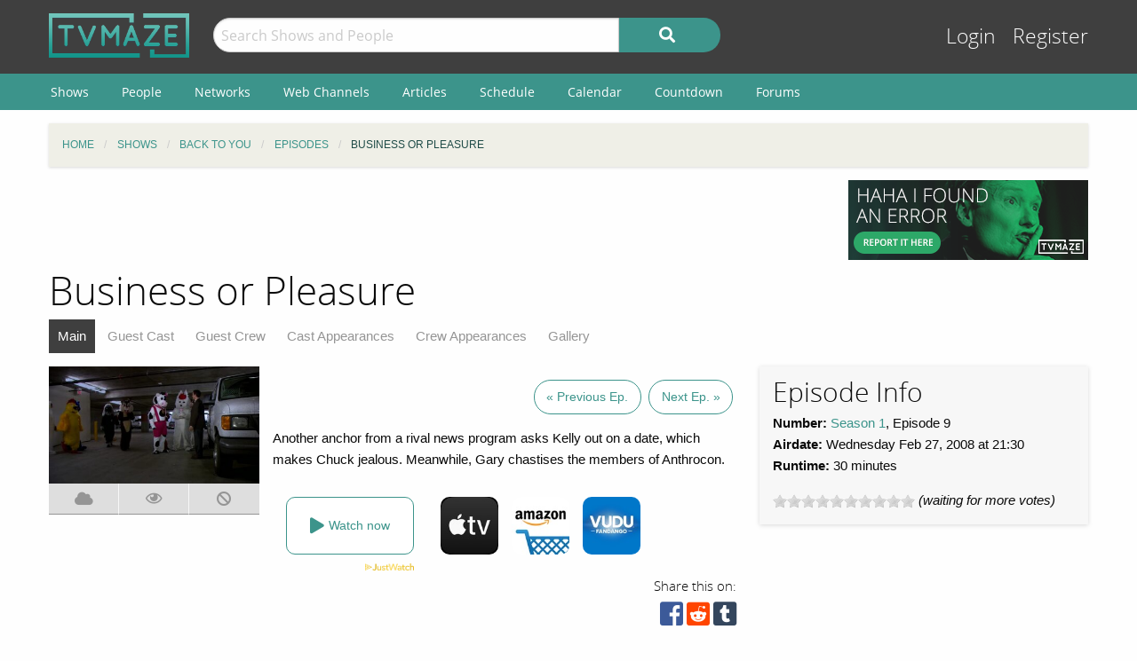

--- FILE ---
content_type: text/html; charset=UTF-8
request_url: https://www.tvmaze.com/episodes/131248/back-to-you-1x09-business-or-pleasure
body_size: 7694
content:
<!doctype html>
<html class="no-js" lang="en">
    <head>
        <meta charset="UTF-8"/>
        <meta name="viewport" content="width=device-width, initial-scale=1">
        <meta name="theme-color" content="#3c948b"/>
        
        <title>Business or Pleasure - Back to You 1x09 | TVmaze</title>

        <!-- Google Funding Choices CMP -->
        <script async src="https://fundingchoicesmessages.google.com/i/pub-3411540836559285?ers=1"></script>

        
        <meta name="twitter:card" content="summary_large_image">
<meta name="twitter:site" content="@tvmaze">
<meta property="og:type" content="video.episode">
<meta property="og:title" content="Back to You: Business or Pleasure | TVmaze">
<meta property="og:description" content="Another anchor from a rival news program asks Kelly out on a date, which makes Chuck jealous. Meanwhile, Gary chastises the members of Anthrocon.">
<meta property="og:image" content="https://static.tvmaze.com/uploads/images/original_untouched/404/1011197.jpg">
<meta name="description" content="Episode Guide for Back to You 1x09: Business or Pleasure. Episode summary, trailer and screencaps; guest stars and main cast list; and more.">
<link href="https://static.tvmaze.com/css/app.css?v=1769555546" rel="stylesheet">
<link href="https://static.tvmaze.com/css/ad.css?prebid" rel="stylesheet">
<script src="https://pagead2.googlesyndication.com/pagead/js/adsbygoogle.js?client=ca-pub-3411540836559285" async crossorigin="anonymous" onerror="window.__adsenseBlocked = true;"></script>
<script>window.adsbygoogle = window.adsbygoogle || []; window.__adsenseBlocked = false;
paceOptions = {"elements":false,"eventLag":false,"document":false,"startOnPageLoad":false,"ajax":false,"restartOnRequestAfter":50,"ghostTime":0,"initialRate":0.5};</script>
<script>window.addEventListener('DOMContentLoaded', function() {
jQuery(document).pjax(".pagination a", {"push":true,"replace":false,"timeout":1000,"scrollTo":false,"container":"#p0"});
jQuery(document).off("submit", "#p0 form[data-pjax]").on("submit", "#p0 form[data-pjax]", function (event) {jQuery.pjax.submit(event, {"push":true,"replace":false,"timeout":1000,"scrollTo":false,"container":"#p0"});});
});</script>
        <link rel="shortcut icon" href="https://static.tvmaze.com/images/favico/favicon.ico">

        <link rel="apple-touch-icon" sizes="57x57" href="https://static.tvmaze.com/images/favico/apple-touch-icon-57x57.png">
        <link rel="apple-touch-icon" sizes="114x114" href="https://static.tvmaze.com/images/favico/apple-touch-icon-114x114.png">
        <link rel="apple-touch-icon" sizes="72x72" href="https://static.tvmaze.com/images/favico/apple-touch-icon-72x72.png">
        <link rel="apple-touch-icon" sizes="144x144" href="https://static.tvmaze.com/images/favico/apple-touch-icon-144x144.png">
        <link rel="apple-touch-icon" sizes="60x60" href="https://static.tvmaze.com/images/favico/apple-touch-icon-60x60.png">
        <link rel="apple-touch-icon" sizes="120x120" href="https://static.tvmaze.com/images/favico/apple-touch-icon-120x120.png">
        <link rel="apple-touch-icon" sizes="76x76" href="https://static.tvmaze.com/images/favico/apple-touch-icon-76x76.png">
        <link rel="apple-touch-icon" sizes="152x152" href="https://static.tvmaze.com/images/favico/apple-touch-icon-152x152.png">
        <link rel="apple-touch-icon" sizes="180x180" href="https://static.tvmaze.com/images/favico/apple-touch-icon-180x180.png">

        <link rel="icon" type="image/png" href="https://static.tvmaze.com/images/favico/favicon-192x192.png" sizes="192x192">
        <link rel="icon" type="image/png" href="https://static.tvmaze.com/images/favico/favicon-160x160.png" sizes="160x160">
        <link rel="icon" type="image/png" href="https://static.tvmaze.com/images/favico/favicon-96x96.png" sizes="96x96">
        <link rel="icon" type="image/png" href="https://static.tvmaze.com/images/favico/favicon-16x16.png" sizes="16x16">
        <link rel="icon" type="image/png" href="https://static.tvmaze.com/images/favico/favicon-32x32.png" sizes="32x32">
        
        <meta name="msapplication-TileColor" content="#3c948b">
        <meta name="msapplication-TileImage" content="https://static.tvmaze.com/images/favico/mstile-144x144.png">
        <meta name="msapplication-config" content="https://static.tvmaze.com/images/favico/browserconfig.xml">

        <link rel="manifest" href="/static/manifest.json">

        <script>
            window.addEventListener('DOMContentLoaded', function() {
                $(document).foundation();
            });
        </script>

    </head>

        <body itemscope itemtype="http://schema.org/TVEpisode">
                
    
    <header id="site-header">
        <div id="top-header" class="row">
            <!--Site Logo -->
            <div class="small-6 medium-3 large-2 columns">
                <a href="/">
                    <img id="logo" src="https://static.tvmaze.com/images/tvm-header-logo.png" alt="TVmaze" title="Keep track of your shows. TV calendar, TV watchlist, TV information database, REST TV API and more.">
                </a>
            </div>

            <!--Search -->
            <div id="search" class="small-12 medium-6 large-7 columns small-order-2 medium-order-1 hide-for-print">
                <form class="" method="get" action="/search">
                    <div class="row collapse">
                        <div class="small-8 columns">
                                                        <input type="text" id="searchform-q" name="q" placeholder="Search Shows and People">                        </div>
                        <div class="small-4 columns">
                            <button type="submit" class="medium button postfix" alt="Search">
                                <i class="fa fa-search fa-lg" aria-hidden="true"></i>
                            </button>
                        </div>
                    </div>
                </form>
            </div>

            <!--User Tools-->
            <div id="user-tools" class="small-6 medium-3 columns small-order-1 medium-order-2">
                <div class="right">
                    <a class="access" href="/account/login">Login</a> <a class="access" href="/account/register">Register</a>
                                    </div>
            </div>
        </div>

        <div id="site-navigation" class="hide-for-print">
            <div class="row">
                <div class="title-bar columns" data-responsive-toggle="header-menu" data-hide-for="medium">
                    <div class="show-for-small-only" data-toggle="header-menu" aria-controls="header-menu">
                        <button class="menu-icon" type="button"></button>
                        <div class="title-bar-title">Menu</div>
                    </div>
                </div>
            </div>

            <div class="top-bar-left ">
                <div class="row">
                    <div id="header-menu" class="dropdown menu" data-dropdown-menu>
                        <ul class="menu vertical medium-horizontal">
                            <li><a href="/shows">Shows</a></li>
                            <li><a href="/people">People</a></li>
                            <li><a href="/networks">Networks</a></li>
                            <li><a href="/webchannels">Web Channels</a></li>
                            <li><a href="/articles">Articles</a></li>
                            <li><a href="/schedule">Schedule</a></li>
                            <li><a href="/calendar">Calendar</a></li>
                            <li><a href="/countdown">Countdown</a></li>
                            <li><a href="/forums">Forums</a></li>
                        </ul>
                    </div>
                </div>
            </div>
        </div>
    </header>


    <div class="row hide-for-print collapse">
        <div class="small-12 columns">
            <ul class="breadcrumbs"><li itemscope itemtype="http://data-vocabulary.org/Breadcrumb"><a href="/" itemprop="url"><span itemprop="title">Home</span></a></li><li itemscope itemtype="http://data-vocabulary.org/Breadcrumb"><a href="/shows" itemprop="url"><span itemprop="title">Shows</span></a></li><li itemscope itemtype="http://data-vocabulary.org/Breadcrumb"><a href="/shows/1456/back-to-you" itemprop="url"><span itemprop="title">Back to You</span></a></li><li itemscope itemtype="http://data-vocabulary.org/Breadcrumb"><a href="/shows/1456/back-to-you/episodes" itemprop="url"><span itemprop="title">Episodes</span></a></li><li itemscope itemtype="http://data-vocabulary.org/Breadcrumb" class="current"><span itemprop="title">Business or Pleasure</span><a class="hidden" href="/episodes/131248/back-to-you-1x09-business-or-pleasure" itemprop="url"></a></li></ul>
            
            
            <section class="grid-x grid-padding-x margin-bottom">
                <div class="auto cell center">
                    
<div class="show-for-large">
    <div class="center" style="position:relative;width:728px;height:90px;margin:0 auto;">
        <a class="cinereus"
           href="https://www.tvmaze.com/premium?trial=1#subscriptions"
           style="position:absolute;top:0;left:0;z-index:1;width:728px;height:90px;">
            <img src="https://static.tvmaze.com/images/cinereus/72890_d.png"
                 alt="Try 30 days of free premium."
                 title="30 days probably isn't enough."
                 style="width:728px;height:90px;">
        </a>

        <ins class="adsbygoogle" style="display:block;position:absolute;top:0;left:0;z-index:2;width:728px;height:90px;" data-ad-client="ca-pub-3411540836559285" data-ad-slot="1926128949" data-full-width-responsive="false"></ins>
    </div>
</div>
                </div>

                <div class="small-3 cell show-for-medium center">
                    
<a href="/threads/33/anyone-can-contribute-you-have-the-power">
    <img
         src="https://static.tvmaze.com/images/tvmheader/contribute_tiny_v2.png"
         alt="Report data errors on shows or episodes"
         title="Contribute to the fastest growing TV show information database.">
</a>                </div>
            </section>

            <header class="columns">
                                    <h1 class="show-for-medium">Business or Pleasure</h1>
                
                <input id="navbar-checkbox" class="navbar-checkbox" type="checkbox">

<nav class="page-subnav">
    <ul>
        <li class="active"><a href="/episodes/131248/back-to-you-1x09-business-or-pleasure">Main</a></li>
<li><a href="/episodes/131248/back-to-you-1x09-business-or-pleasure/cast">Guest Cast</a></li>
<li><a href="/episodes/131248/back-to-you-1x09-business-or-pleasure/crew">Guest Crew</a></li>
<li><a href="/episodes/131248/back-to-you-1x09-business-or-pleasure/castappearances">Cast Appearances</a></li>
<li><a href="/episodes/131248/back-to-you-1x09-business-or-pleasure/crewappearances">Crew Appearances</a></li>
<li><a href="/episodes/131248/back-to-you-1x09-business-or-pleasure/gallery">Gallery</a></li>    </ul>

    <div>
        <label for="navbar-checkbox" class="navbar-handle"></label>
    </div>
</nav>            </header>
        </div>
    </div>

            <div class="row" id="content">
            <div class="small-12 columns">
    
    





<section class="row">
    <section id="general-information" class="small-12 medium-8 columns row">
            <aside id="main-img" class="small-12 medium-4 columns">
                <figure><img src="https://static.tvmaze.com/uploads/images/large_landscape/404/1011197.jpg" alt="Business or Pleasure"></figure>

                
<div class="tributton-watch grid-x " data-episode="131248">
        <div title="Acquired" class="js-needlogin button auto cell acquired middle " data-watchtype="1">
        <i class="fa fa-cloud" aria-hidden="true"></i>
    </div>

    <div title="Watched" class="js-needlogin button auto cell watched " data-watchtype="0">
        <i class="far fa-eye" aria-hidden="true"></i>
    </div>

    <div title="Skipped" class="js-needlogin button auto cell skipped " data-watchtype="2">
        <i class="fa fa-ban" aria-hidden="true"></i>
    </div>
</div>            </aside>
            <article>
                <div class="small-12 columns margin-top" id="episode-timetravel">
                                            <span title="Previous Episode">
                        <a class="button negative round margin-right" href="/episodes/131247/back-to-you-1x08-cradle-to-grave">« Previous Ep.</a>                    </span>
                    
                                            <span title="Next Episode">
                        <a class="button negative round" href="/episodes/131249/back-to-you-1x10-the-wall-of-fame">Next Ep. »</a>                    </span>
                                    </div>

                    <article>
    <p>Another anchor from a rival news program asks Kelly out on a date, which makes Chuck jealous. Meanwhile, Gary chastises the members of Anthrocon.</p></article>
                    
<script>
    var offer_country = null;
</script>

<section id="watch-show">
    <div id="streaming-service" class="content row watch-widget">
        <div class="small-12 medium-4 columns">
            <a href="/offer/modal?episode_id=131248" data-reveal-id="watch-show-modal" class="open-watch-modal medium button round negative small-12 columns">
                <i class="fa fa-play fa-lg"></i> <span style="text-align:left;">Watch now</span>
            </a>

            <div class="justwatch relative">
                <a target="_blank" href="https://www.justwatch.com/us/tv-show/back-to-you">
                    <img class="logo" src="https://static.tvmaze.com/images/third_party/JustWatch-logo-large.webp">
                </a>
            </div>
        </div>

                    <div class="small-4 medium-2 columns service offer hide" data-country="AU">
                <a href="/offer/episode?episode_id=131248&amp;country_id=14&amp;provider_id=5&amp;type=4" target="_blank"><img src="https://static.tvmaze.com/justwatch/provider_2.jpg" alt="Apple TV" title="Apple TV"></a>            </div>
                    <div class="small-4 medium-2 columns service offer hide" data-country="GB">
                <a href="/offer/episode?episode_id=131248&amp;country_id=234&amp;provider_id=5&amp;type=4" target="_blank"><img src="https://static.tvmaze.com/justwatch/provider_2.jpg" alt="Apple TV" title="Apple TV"></a>            </div>
                    <div class="small-4 medium-2 columns service offer hide" data-country="US">
                <a href="/offer/episode?episode_id=131248&amp;country_id=235&amp;provider_id=5&amp;type=4" target="_blank"><img src="https://static.tvmaze.com/justwatch/provider_2.jpg" alt="Apple TV" title="Apple TV"></a>            </div>
                    <div class="small-4 medium-2 columns service offer hide" data-country="GG">
                <a href="/offer/episode?episode_id=131248&amp;country_id=92&amp;provider_id=16&amp;type=4" target="_blank"><img src="https://static.tvmaze.com/justwatch/provider_10.jpg" alt="Amazon Video" title="Amazon Video"></a>            </div>
                    <div class="small-4 medium-2 columns service offer hide" data-country="GB">
                <a href="/offer/episode?episode_id=131248&amp;country_id=234&amp;provider_id=16&amp;type=4" target="_blank"><img src="https://static.tvmaze.com/justwatch/provider_10.jpg" alt="Amazon Video" title="Amazon Video"></a>            </div>
                    <div class="small-4 medium-2 columns service offer hide" data-country="US">
                <a href="/offer/episode?episode_id=131248&amp;country_id=235&amp;provider_id=16&amp;type=4" target="_blank"><img src="https://static.tvmaze.com/justwatch/provider_10.jpg" alt="Amazon Video" title="Amazon Video"></a>            </div>
                    <div class="small-4 medium-2 columns service offer hide" data-country="US">
                <a href="/offer/episode?episode_id=131248&amp;country_id=235&amp;provider_id=43&amp;type=4" target="_blank"><img src="https://static.tvmaze.com/justwatch/provider_7.jpg" alt="Vudu" title="Vudu"></a>            </div>
            </div>
</section>
                    <div class="social-buttons">
            <span>Share this on:</span>
    
    <a id="facebook" target="_blank" rel="noopener" href="https://www.facebook.com/sharer/sharer.php?u=https%3A%2F%2Fwww.tvmaze.com%2Fepisodes%2F131248%2Fback-to-you-1x09-business-or-pleasure" title="facebook"><i class="fab fa-facebook-square fa-2x"></i></a>
    <a id="reddit" target="_blank" rel="noopener" href="//www.reddit.com/submit?url=https%3A%2F%2Fwww.tvmaze.com%2Fepisodes%2F131248%2Fback-to-you-1x09-business-or-pleasure" title="reddit"><i class="fab fa-reddit-square fa-2x"></i></a>
    <a id="tumblr" target="_blank" rel="noopener" href="http://www.tumblr.com/share/link?url=https%3A%2F%2Fwww.tvmaze.com%2Fepisodes%2F131248%2Fback-to-you-1x09-business-or-pleasure" title="tumblr"><i class="fab fa-tumblr-square fa-2x"></i></a>
</div>
            </article>
    </section>
    <aside class="small-12 medium-4 columns">
        <div id="general-info-panel" class="callout">
            
            <h2>Episode Info</h2>

            <p>
                <strong>Number:</strong> <a href="/seasons/5694/back-to-you-season-1">Season 1</a>,

                                    Episode 9                
                <br>

                                    <strong>Airdate:</strong> Wednesday Feb 27, 2008
                                            at 21:30                    
                    <br>
                
                                    <strong>Runtime:</strong> 30 minutes
                    <br>
                            </p>

            <p>
                            </p>

                        <p>
                <span class="rateit js-needlogin" data-rateit-resetable="false" data-rateit-min="0" data-rateit-max="10" data-rateit-step="1" data-url="/vote/vote?episode_id=131248" data-unvoteurl="/vote/unvote?episode_id=131248"></span><span itemscope itemtype="http://schema.org/AggregateRating" itemprop="aggregateRating"><meta content="10" itemprop="bestRating"> <i>(waiting for more votes)</i></span>            </p>
                    </div>
    </aside>
</section>

<div class="small-12 hide-for-medium cell margin-bottom">
<div class="flad-300x250" style="position:relative;width:300px;height:250px;">
    <a class="cinereus" href="https://www.tvmaze.com/premium?trial=1#subscriptions" style="position:absolute;top:0;left:0;z-index:1;width:300px;height:250px;">
        <img src="https://static.tvmaze.com/images/cinereus/300250_d.png" alt="Try 30 days of free premium." title="30 days probably ain't enough." style="width:300px;height:250px;">
    </a>

    <ins class="adsbygoogle" style="display:block;position:absolute;top:0;left:0;z-index:2;width:300px;height:250px;" data-ad-client="ca-pub-3411540836559285" data-ad-slot="6810295125" data-full-width-responsive="false"></ins>
</div>
</div>

<section class="small-12 cell">
    <section class="grid-x grid-margin-x">
        <section class="auto cell">
            
            
            
                            <section class="auto cell margin-bottom">
                    <header>
                        <h2>Guest Cast</h2>
                    </header>
                     <section class="grid-x">
                                                        <div class="small-12 medium-4 cell"><article class="grid-x personbox margin-bottom">
    <span class="small-4 cell img">
        <img src="https://static.tvmaze.com/uploads/images/medium_portrait/4/12255.jpg" alt="Malcolm Foster Smith">    </span>

    <div class="auto cell">
        <h2><a href="/people/90882/malcolm-foster-smith">Malcolm Foster Smith</a></h2>

                    as <a href="/characters/1482453/back-to-you-uniformed-officer">Uniformed Officer</a>        
            </div>
</article></div>
                                                        <div class="small-12 medium-4 cell"><article class="grid-x personbox margin-bottom">
    <span class="small-4 cell img">
        <img src="https://static.tvmaze.com/uploads/images/medium_portrait/34/85012.jpg" alt="Coby Ryan McLaughlin">    </span>

    <div class="auto cell">
        <h2><a href="/people/24197/coby-ryan-mclaughlin">Coby Ryan McLaughlin</a></h2>

                    as <a href="/characters/1482448/back-to-you-craig-st-claire">Craig St. Claire</a>        
            </div>
</article></div>
                                                        <div class="small-12 medium-4 cell"><article class="grid-x personbox margin-bottom">
    <span class="small-4 cell img">
        <img src="https://static.tvmaze.com/uploads/images/medium_portrait/95/239253.jpg" alt="Bryan Krasner">    </span>

    <div class="auto cell">
        <h2><a href="/people/12111/bryan-krasner">Bryan Krasner</a></h2>

                    as <a href="/characters/1482452/back-to-you-dog">Dog</a>        
            </div>
</article></div>
                                                        <div class="small-12 medium-4 cell"><article class="grid-x personbox margin-bottom">
    <span class="small-4 cell img">
        <img src="https://static.tvmaze.com/uploads/images/medium_portrait/205/514220.jpg" alt="Paityn James">    </span>

    <div class="auto cell">
        <h2><a href="/people/231282/paityn-james">Paityn James</a></h2>

                    as <a href="/characters/1482449/back-to-you-annie">Annie</a>        
            </div>
</article></div>
                                                        <div class="small-12 medium-4 cell"><article class="grid-x personbox margin-bottom">
    <span class="small-4 cell img">
        <img src="https://static.tvmaze.com/uploads/images/medium_portrait/574/1436788.jpg" alt="Tom Konkle">    </span>

    <div class="auto cell">
        <h2><a href="/people/33256/tom-konkle">Tom Konkle</a></h2>

                    as <a href="/characters/1482450/back-to-you-bunny">Bunny</a>        
            </div>
</article></div>
                                                        <div class="small-12 medium-4 cell"><article class="grid-x personbox margin-bottom">
    <span class="small-4 cell img">
        <img src="https://static.tvmaze.com/uploads/images/medium_portrait/11/29220.jpg" alt="Kurt Scholler">    </span>

    <div class="auto cell">
        <h2><a href="/people/6484/kurt-scholler">Kurt Scholler</a></h2>

                    as <a href="/characters/1482451/back-to-you-cow">Cow</a>        
            </div>
</article></div>
                                             </section>
                    <a class="button negative round" href="/episodes/131248/back-to-you-1x09-business-or-pleasure/cast">View full cast list »</a>                </section>
            
                            <section class="auto cell margin-bottom">
                    <header>
                        <h2>Cast Appearances</h2>
                    </header>
                    <section class="grid-x">
                                                    <div class="small-12 medium-4 cell"><article class="grid-x personbox margin-bottom">
    <span class="small-4 cell img">
        <img src="https://static.tvmaze.com/uploads/images/medium_portrait/606/1516551.jpg" alt="Chuck Darling">    </span>

    <div class="auto cell">
        <h2><a href="/people/40598/kelsey-grammer">Kelsey Grammer</a></h2>

                    as <a href="/characters/99367/back-to-you-chuck-darling">Chuck Darling</a>        
            </div>
</article></div>
                                                    <div class="small-12 medium-4 cell"><article class="grid-x personbox margin-bottom">
    <span class="small-4 cell img">
        <img src="https://static.tvmaze.com/uploads/images/medium_portrait/606/1516552.jpg" alt="Kelly Carr">    </span>

    <div class="auto cell">
        <h2><a href="/people/11250/patricia-heaton">Patricia Heaton</a></h2>

                    as <a href="/characters/99368/back-to-you-kelly-carr">Kelly Carr</a>        
            </div>
</article></div>
                                                    <div class="small-12 medium-4 cell"><article class="grid-x personbox margin-bottom">
    <span class="small-4 cell img">
        <img src="https://static.tvmaze.com/uploads/images/medium_portrait/8/21029.jpg" alt="Ryan Church">    </span>

    <div class="auto cell">
        <h2><a href="/people/8196/josh-gad">Josh Gad</a></h2>

                    as <a href="/characters/99369/back-to-you-ryan-church">Ryan Church</a>        
            </div>
</article></div>
                                                    <div class="small-12 medium-4 cell"><article class="grid-x personbox margin-bottom">
    <span class="small-4 cell img">
        <img src="https://static.tvmaze.com/uploads/images/medium_portrait/15/39982.jpg" alt="Laura Marano">    </span>

    <div class="auto cell">
        <h2><a href="/people/28056/laura-marano">Laura Marano</a></h2>

                    as <a href="/characters/99371/back-to-you-gracie-carr">Gracie Carr</a>        
            </div>
</article></div>
                                                    <div class="small-12 medium-4 cell"><article class="grid-x personbox margin-bottom">
    <span class="small-4 cell img">
        <img src="https://static.tvmaze.com/uploads/images/medium_portrait/8/21031.jpg" alt="Gary Crezyzewski">    </span>

    <div class="auto cell">
        <h2><a href="/people/12000/ty-burrell">Ty Burrell</a></h2>

                    as <a href="/characters/99372/back-to-you-gary-crezyzewski">Gary Crezyzewski</a>        
            </div>
</article></div>
                                                    <div class="small-12 medium-4 cell"><article class="grid-x personbox margin-bottom">
    <span class="small-4 cell img">
        <img src="https://static.tvmaze.com/uploads/images/medium_portrait/8/21030.jpg" alt="Marsh McGinley">    </span>

    <div class="auto cell">
        <h2><a href="/people/12042/fred-willard">Fred Willard</a></h2>

                    as <a href="/characters/99373/back-to-you-marsh-mcginley">Marsh McGinley</a>        
            </div>
</article></div>
                                                    <div class="small-12 medium-4 cell"><article class="grid-x personbox margin-bottom">
    <span class="small-4 cell img">
        <img src="https://static.tvmaze.com/uploads/images/medium_portrait/8/21032.jpg" alt="Montana Diaz Herrera">    </span>

    <div class="auto cell">
        <h2><a href="/people/26806/ayda-field">Ayda Field</a></h2>

                    as <a href="/characters/99374/back-to-you-montana-diaz-herrera">Montana Diaz Herrera</a>        
            </div>
</article></div>
                                            </section>
                    <a class="button negative round" href="/episodes/131248/back-to-you-1x09-business-or-pleasure/castappearances">View full appearance list »</a>                </section>
            
            <section class="margin-bottom" id="episode-discussion">
                <h2>Episode Discussion</h2>
                <div id="p0" data-pjax-container="" data-pjax-push-state data-pjax-timeout="1000">
<div id="comment-listview" class="list-view"><div class="empty"><p>No comments yet. Be the first!</p></div></div>
<a class="js-needlogin" href="#">Login</a> to leave a comment on this episode.</div>            </section>
        </section>

        
<aside class="flad-300x600 center show-for-large">
    <div style="position:relative;width:300px;height:600px;margin:0 auto;">
        <a class="cinereus"
           href="https://www.tvmaze.com/premium?trial=1#subscriptions"
           style="position:absolute;top:0;left:0;z-index:1;width:300px;height:600px;">
            <img src="https://static.tvmaze.com/images/cinereus/300600_d.png"
                 alt="Try 30 days of free premium."
                 title="30 days probably ain't enough."
                 style="width:300px;height:600px;">
        </a>

        <ins class="adsbygoogle" style="display:block;position:absolute;top:0;left:0;z-index:2;width:300px;height:600px;" data-ad-client="ca-pub-3411540836559285" data-ad-slot="3183370294" data-full-width-responsive="false"></ins>
    </div>
</aside>
    </section>
</section>



                </div>
        </div>
    
    <div class="row"><center class="small-12 columns">
<a class="cinereus" href="https://www.tvmaze.com/premium?trial=1#subscriptions">
    <img src="https://static.tvmaze.com/images/cinereus/72890_d.png" alt="Try 30 days of free premium." title="30 days probably isn't enough.">
</a>
<div id="rc-widget-12a617" data-rc-widget data-widget-host="habitat" data-endpoint="//trends.revcontent.com" data-widget-id="141812"></div>
<script type="text/javascript" src="https://assets.revcontent.com/master/delivery.js" defer="defer"></script>
</center>
</div>

    <footer id="site-footer" class="row">
        <div id="fs-select-footer"></div>
        
        <div class="small-12 cell">
            <hr>
            <div class="hide-for-print grid-x grid-padding-x">
                <div class="medium-6 cell left">
                        <div class="auto cell">
                            <ul id="follow" class="menu">
                                <li>Follow us on:</li>
                                <li id="facebook"><a href="https://facebook.com/tvmaze" title="TVmaze Facebook page"><i class="fab fa-facebook fa-lg"></i></a></li>
                                <li id="instagram"><a href="https://www.instagram.com/tvmazecom/" rel="publisher" title="TVmaze Instagram page"><i class="fab fa-instagram fa-lg"></i></a></li>
                                <li id="reddit"><a href="https://www.reddit.com/r/tvmaze" title="TVmaze Reddit page"><i class="fab fa-reddit fa-lg"></i></a></li>
                            </ul>
                        </div>
                        <div id="copyright" class="auto cell">
                            <span title="copyright tvmaze.com">© TVmaze.com</span>
                        </div>
                </div>
                <div id="menu" class="medium-6 cell right">
                    <div class="grid-x">
                        <div class="auto cell">
                            <ul class="menu primary">
                                <li><a href="/site/features">Features</a></li>
                                <li><a href="/api">API</a></li>
                                <li><a href="/blog">Blog</a></li>
                                <li><a href="/request/create">Request a Show</a></li>
                                <li><a href="/faqs/9/data-policies">Data Policies</a></li>
                            </ul>
                        </div>
                    </div>
                    <div class="grid-x">
                        <div class="auto cell">
                            <ul class="menu secondary">
                                <li><a href="/site/copyright">Copyright Policy</a></li>
                                <li><a href="/site/privacy">Privacy Policy</a></li>
                                <li><a href="/site/tos">ToS</a></li>
                            </ul>
                        </div>
                    </div>
                </div>


            </div>
        </div>
    </footer>

    <div id="modal" class="reveal" data-reveal></div>

    <link href="https://static.tvmaze.com/intvendor/rateit/rateit.css?v=1723555952" rel="stylesheet">
<link href="https://static.tvmaze.com/assets/1342998462/themes/pace-theme-flash.css?v=1494877327" rel="stylesheet">
<link href="https://static.tvmaze.com/intvendor/fontawesome/css/all.min.css?v=1723555952" rel="stylesheet">
<link href="https://static.tvmaze.com/intvendor/opensans/opensans.css?v=1723555952" rel="stylesheet">
<script src="https://static.tvmaze.com/assets/3761250601/jquery.min.js?v=1693229950" defer></script>
<script src="https://static.tvmaze.com/js/offer.js?v=1723555952" defer></script>
<script src="https://static.tvmaze.com/intvendor/rateit/jquery.rateit.min.js?v=1723555952" defer></script>
<script src="https://static.tvmaze.com/js/comments.js?v=1723555952" defer></script>
<script src="https://static.tvmaze.com/assets/1906699040/yii.js?v=1721332200" defer></script>
<script src="https://static.tvmaze.com/assets/1431373570/jquery.pjax.js?v=1667938013" defer></script>
<script src="https://static.tvmaze.com/js/tvmaze.js?v=1723555952" defer></script>
<script src="https://static.tvmaze.com/assets/2217609914/foundation.min.js?v=1586388471" defer></script>
<script src="https://static.tvmaze.com/assets/1342998462/pace.min.js?v=1494877327" defer></script>
<script src="https://static.tvmaze.com/js/loggedout.js?v=1723555952" defer></script>
<script src="https://static.tvmaze.com/js/worker/init.js?v=1723555952" defer></script>
<script>(adsbygoogle = window.adsbygoogle || []).push({});
(adsbygoogle = window.adsbygoogle || []).push({});
(adsbygoogle = window.adsbygoogle || []).push({});</script>
            <script src="https://static.tvmaze.com/js/prebid.js"></script>

        <script>
            var _paq = _paq || [];

                    </script>

        <noscript><p><img src="//totem.tvmaze.com/tvmaze.php?idsite=1" style="border:0;" alt="" /></p></noscript>

        <script async src="https://static.tvmaze.com/js/paq.js?v=1723812271"></script>
        </body>
</html>


--- FILE ---
content_type: text/html; charset=utf-8
request_url: https://www.google.com/recaptcha/api2/aframe
body_size: 264
content:
<!DOCTYPE HTML><html><head><meta http-equiv="content-type" content="text/html; charset=UTF-8"></head><body><script nonce="qKEoCIcSxwzMsm4ctz6i_w">/** Anti-fraud and anti-abuse applications only. See google.com/recaptcha */ try{var clients={'sodar':'https://pagead2.googlesyndication.com/pagead/sodar?'};window.addEventListener("message",function(a){try{if(a.source===window.parent){var b=JSON.parse(a.data);var c=clients[b['id']];if(c){var d=document.createElement('img');d.src=c+b['params']+'&rc='+(localStorage.getItem("rc::a")?sessionStorage.getItem("rc::b"):"");window.document.body.appendChild(d);sessionStorage.setItem("rc::e",parseInt(sessionStorage.getItem("rc::e")||0)+1);localStorage.setItem("rc::h",'1769817675881');}}}catch(b){}});window.parent.postMessage("_grecaptcha_ready", "*");}catch(b){}</script></body></html>

--- FILE ---
content_type: application/javascript; charset=utf-8
request_url: https://fundingchoicesmessages.google.com/f/AGSKWxXAmJX0pW06Gw6cPu5UMT7trAXp0KCB7I9nKTeKOaiDHVsvjjSEqPuV9ZA8GuoUdQvDhLeFX8v9V1lnnyl3oWsrKI5jSg7Gjtv1VukORXZrCQ1ZdZ5MsF4jAwQnB35O5X3WBJFb-A==?fccs=W251bGwsbnVsbCxudWxsLG51bGwsbnVsbCxudWxsLFsxNzY5ODE3Njc2LDI5MDAwMDAwXSxudWxsLG51bGwsbnVsbCxbbnVsbCxbNyw5LDZdLG51bGwsMixudWxsLCJlbiIsbnVsbCxudWxsLG51bGwsbnVsbCxudWxsLDFdLCJodHRwczovL3d3dy50dm1hemUuY29tL2VwaXNvZGVzLzEzMTI0OC9iYWNrLXRvLXlvdS0xeDA5LWJ1c2luZXNzLW9yLXBsZWFzdXJlIixudWxsLFtbOCwiRmYwUkdIVHVuOEkiXSxbOSwiZW4tVVMiXSxbMTksIjIiXSxbMTcsIlswXSJdLFsyNCwiIl0sWzI5LCJmYWxzZSJdXV0
body_size: 219
content:
if (typeof __googlefc.fcKernelManager.run === 'function') {"use strict";this.default_ContributorServingResponseClientJs=this.default_ContributorServingResponseClientJs||{};(function(_){var window=this;
try{
var rp=function(a){this.A=_.t(a)};_.u(rp,_.J);var sp=function(a){this.A=_.t(a)};_.u(sp,_.J);sp.prototype.getWhitelistStatus=function(){return _.F(this,2)};var tp=function(a){this.A=_.t(a)};_.u(tp,_.J);var up=_.ed(tp),vp=function(a,b,c){this.B=a;this.j=_.A(b,rp,1);this.l=_.A(b,_.Qk,3);this.F=_.A(b,sp,4);a=this.B.location.hostname;this.D=_.Fg(this.j,2)&&_.O(this.j,2)!==""?_.O(this.j,2):a;a=new _.Qg(_.Rk(this.l));this.C=new _.eh(_.q.document,this.D,a);this.console=null;this.o=new _.np(this.B,c,a)};
vp.prototype.run=function(){if(_.O(this.j,3)){var a=this.C,b=_.O(this.j,3),c=_.gh(a),d=new _.Wg;b=_.hg(d,1,b);c=_.C(c,1,b);_.kh(a,c)}else _.hh(this.C,"FCNEC");_.pp(this.o,_.A(this.l,_.De,1),this.l.getDefaultConsentRevocationText(),this.l.getDefaultConsentRevocationCloseText(),this.l.getDefaultConsentRevocationAttestationText(),this.D);_.qp(this.o,_.F(this.F,1),this.F.getWhitelistStatus());var e;a=(e=this.B.googlefc)==null?void 0:e.__executeManualDeployment;a!==void 0&&typeof a==="function"&&_.Uo(this.o.G,
"manualDeploymentApi")};var wp=function(){};wp.prototype.run=function(a,b,c){var d;return _.v(function(e){d=up(b);(new vp(a,d,c)).run();return e.return({})})};_.Uk(7,new wp);
}catch(e){_._DumpException(e)}
}).call(this,this.default_ContributorServingResponseClientJs);
// Google Inc.

//# sourceURL=/_/mss/boq-content-ads-contributor/_/js/k=boq-content-ads-contributor.ContributorServingResponseClientJs.en_US.Ff0RGHTun8I.es5.O/d=1/exm=ad_blocking_detection_executable,kernel_loader,loader_js_executable,web_iab_tcf_v2_signal_executable/ed=1/rs=AJlcJMwj_NGSDs7Ec5ZJCmcGmg-e8qljdw/m=cookie_refresh_executable
__googlefc.fcKernelManager.run('\x5b\x5b\x5b7,\x22\x5b\x5bnull,\\\x22tvmaze.com\\\x22,\\\x22AKsRol8bSLOyrC7j3cNrkBkygAM4k7G1HVzaIknr_VFp9bXCLJ-9RDgd5FUJVW6LBz0YEVz9Q1ZeylGoYY9jRdL0AD7U75lPDlqQwT2rTQBh5O1yzImM0fUiGhtwqr5_NvPdMdBcHDlxG8A3VONlgfEP9TdFRV2w7Q\\\\u003d\\\\u003d\\\x22\x5d,null,\x5b\x5bnull,null,null,\\\x22https:\/\/fundingchoicesmessages.google.com\/f\/AGSKWxWYieLkQxOXBL9Nt2Pc8F5LRmmSDd4DIuciEXl_2nR5sOiBJt5eDyLXUZH6be3o1BInOgfyUyT41CB8t0Ol7KTM2hA92MdytIGwcBHHbsPaf9zaolkwfr88E2XmObQO8xmYR28JVA\\\\u003d\\\\u003d\\\x22\x5d,null,null,\x5bnull,null,null,\\\x22https:\/\/fundingchoicesmessages.google.com\/el\/AGSKWxXKvU-CKJnFEAYXkuBWkWTdMpcgRD2lLwnM31bXXs5B2_BmYVx0KvSPeG-a5vHTDA1Yx-1bMjl8IG0OBwIM8MxA_sPSmcdgN55uNTZrEMvrUdIKk9TSt0j6lj2xdjtRdlVn219NXQ\\\\u003d\\\\u003d\\\x22\x5d,null,\x5bnull,\x5b7,9,6\x5d,null,2,null,\\\x22en\\\x22,null,null,null,null,null,1\x5d,null,\\\x22Privacy and cookie settings\\\x22,\\\x22Close\\\x22,null,null,null,\\\x22Managed by Google. Complies with IAB TCF. CMP ID: 300\\\x22\x5d,\x5b3,1\x5d\x5d\x22\x5d\x5d,\x5bnull,null,null,\x22https:\/\/fundingchoicesmessages.google.com\/f\/AGSKWxX4VYg4nq-iUl3AfzSM2YiA2ORUafXWhHpohH4lVUsTtpUZ2UXCjseMrvUjZ1oKg6Mea0KvL2lRaaGww_tiiM0_TdYAM4WNHKcqH6_guBnqIUW7R8aellrvaTmwSd_iGpCfAGXsUw\\u003d\\u003d\x22\x5d\x5d');}

--- FILE ---
content_type: application/javascript; charset=utf-8
request_url: https://fundingchoicesmessages.google.com/f/AGSKWxU1xemLCj9DqpdXD7fuRMWO4647tL3pmUni8T0e4U1JjAbxxNrjlSdFBHyDw7-YxPiFtYy7vMnh3JCLuff_dCE3HandbPKAeX3vYjWuMh9TlCXAzTNnrbv72OaGgy2y1uG-VPTwgVppfkN41e2FOUKKYmUwydYET_5udUopYbVIltvTqjKpTEU_2xoQ/_.html?clicktag=/nflads./templates/adv_/doubleclick.php/ad-label.
body_size: -1284
content:
window['9e34ad7c-b649-4dee-8447-d4a37d1b5a1d'] = true;